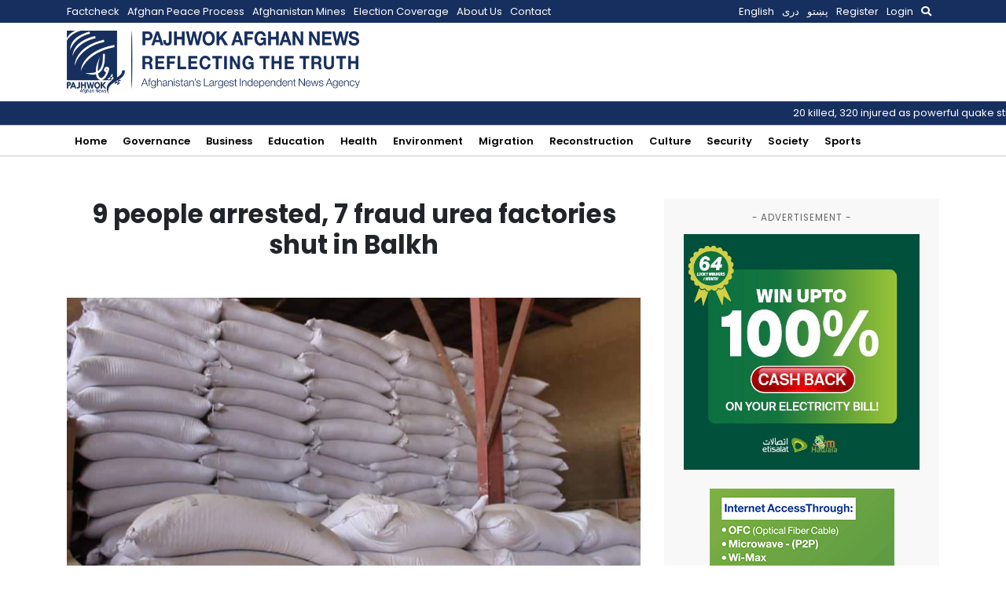

--- FILE ---
content_type: text/html; charset=UTF-8
request_url: https://pajhwok.com/2022/08/25/9-people-arrested-7-fraud-urea-factories-shut-in-balkh/?amp=1&rcp_action=lostpassword
body_size: 14101
content:
<!DOCTYPE html>
<html lang="en-GB" class="no-js no-svg">

<head>
    <meta charset="UTF-8">
    <meta name="viewport" content="width=device-width, initial-scale=1">
    <link rel="profile" href="https://gmpg.org/xfn/11">
    <title>9 people arrested, 7 fraud urea factories shut in Balkh &#8211; Pajhwok Afghan News</title>
<meta name='robots' content='max-image-preview:large' />
	<style>img:is([sizes="auto" i], [sizes^="auto," i]) { contain-intrinsic-size: 3000px 1500px }</style>
	<link rel="alternate" href="https://pajhwok.com/2022/08/25/9-people-arrested-7-fraud-urea-factories-shut-in-balkh/" hreflang="en" />
<link rel="alternate" href="https://pajhwok.com/fa/2022/08/25/seven-factories-producing-counterfeit-baby-food-were-blocked-in-balkh/" hreflang="fa" />
<link rel="alternate" href="https://pajhwok.com/ps/2022/08/25/7-fake-chemical-fertilizer-production-factories-have-been-closed-in-balkh/" hreflang="ps" />
<link rel='dns-prefetch' href='//static.addtoany.com' />
<link rel='dns-prefetch' href='//stats.wp.com' />
<link rel='dns-prefetch' href='//cdnjs.cloudflare.com' />
<link rel='dns-prefetch' href='//stackpath.bootstrapcdn.com' />
<link rel='dns-prefetch' href='//fonts.googleapis.com' />
<link rel="alternate" type="application/rss+xml" title="Pajhwok Afghan News &raquo; 9 people arrested, 7 fraud urea factories shut in Balkh Comments Feed" href="https://pajhwok.com/2022/08/25/9-people-arrested-7-fraud-urea-factories-shut-in-balkh/feed/" />
<script type="text/javascript">
/* <![CDATA[ */
window._wpemojiSettings = {"baseUrl":"https:\/\/s.w.org\/images\/core\/emoji\/16.0.1\/72x72\/","ext":".png","svgUrl":"https:\/\/s.w.org\/images\/core\/emoji\/16.0.1\/svg\/","svgExt":".svg","source":{"concatemoji":"https:\/\/pajhwok.com\/wp-includes\/js\/wp-emoji-release.min.js?ver=6.8.3"}};
/*! This file is auto-generated */
!function(s,n){var o,i,e;function c(e){try{var t={supportTests:e,timestamp:(new Date).valueOf()};sessionStorage.setItem(o,JSON.stringify(t))}catch(e){}}function p(e,t,n){e.clearRect(0,0,e.canvas.width,e.canvas.height),e.fillText(t,0,0);var t=new Uint32Array(e.getImageData(0,0,e.canvas.width,e.canvas.height).data),a=(e.clearRect(0,0,e.canvas.width,e.canvas.height),e.fillText(n,0,0),new Uint32Array(e.getImageData(0,0,e.canvas.width,e.canvas.height).data));return t.every(function(e,t){return e===a[t]})}function u(e,t){e.clearRect(0,0,e.canvas.width,e.canvas.height),e.fillText(t,0,0);for(var n=e.getImageData(16,16,1,1),a=0;a<n.data.length;a++)if(0!==n.data[a])return!1;return!0}function f(e,t,n,a){switch(t){case"flag":return n(e,"\ud83c\udff3\ufe0f\u200d\u26a7\ufe0f","\ud83c\udff3\ufe0f\u200b\u26a7\ufe0f")?!1:!n(e,"\ud83c\udde8\ud83c\uddf6","\ud83c\udde8\u200b\ud83c\uddf6")&&!n(e,"\ud83c\udff4\udb40\udc67\udb40\udc62\udb40\udc65\udb40\udc6e\udb40\udc67\udb40\udc7f","\ud83c\udff4\u200b\udb40\udc67\u200b\udb40\udc62\u200b\udb40\udc65\u200b\udb40\udc6e\u200b\udb40\udc67\u200b\udb40\udc7f");case"emoji":return!a(e,"\ud83e\udedf")}return!1}function g(e,t,n,a){var r="undefined"!=typeof WorkerGlobalScope&&self instanceof WorkerGlobalScope?new OffscreenCanvas(300,150):s.createElement("canvas"),o=r.getContext("2d",{willReadFrequently:!0}),i=(o.textBaseline="top",o.font="600 32px Arial",{});return e.forEach(function(e){i[e]=t(o,e,n,a)}),i}function t(e){var t=s.createElement("script");t.src=e,t.defer=!0,s.head.appendChild(t)}"undefined"!=typeof Promise&&(o="wpEmojiSettingsSupports",i=["flag","emoji"],n.supports={everything:!0,everythingExceptFlag:!0},e=new Promise(function(e){s.addEventListener("DOMContentLoaded",e,{once:!0})}),new Promise(function(t){var n=function(){try{var e=JSON.parse(sessionStorage.getItem(o));if("object"==typeof e&&"number"==typeof e.timestamp&&(new Date).valueOf()<e.timestamp+604800&&"object"==typeof e.supportTests)return e.supportTests}catch(e){}return null}();if(!n){if("undefined"!=typeof Worker&&"undefined"!=typeof OffscreenCanvas&&"undefined"!=typeof URL&&URL.createObjectURL&&"undefined"!=typeof Blob)try{var e="postMessage("+g.toString()+"("+[JSON.stringify(i),f.toString(),p.toString(),u.toString()].join(",")+"));",a=new Blob([e],{type:"text/javascript"}),r=new Worker(URL.createObjectURL(a),{name:"wpTestEmojiSupports"});return void(r.onmessage=function(e){c(n=e.data),r.terminate(),t(n)})}catch(e){}c(n=g(i,f,p,u))}t(n)}).then(function(e){for(var t in e)n.supports[t]=e[t],n.supports.everything=n.supports.everything&&n.supports[t],"flag"!==t&&(n.supports.everythingExceptFlag=n.supports.everythingExceptFlag&&n.supports[t]);n.supports.everythingExceptFlag=n.supports.everythingExceptFlag&&!n.supports.flag,n.DOMReady=!1,n.readyCallback=function(){n.DOMReady=!0}}).then(function(){return e}).then(function(){var e;n.supports.everything||(n.readyCallback(),(e=n.source||{}).concatemoji?t(e.concatemoji):e.wpemoji&&e.twemoji&&(t(e.twemoji),t(e.wpemoji)))}))}((window,document),window._wpemojiSettings);
/* ]]> */
</script>
<link rel='stylesheet' id='jetpack_related-posts-css' href='https://pajhwok.com/wp-content/plugins/jetpack/modules/related-posts/related-posts.css?ver=20240116' type='text/css' media='all' />
<style id='wp-emoji-styles-inline-css' type='text/css'>

	img.wp-smiley, img.emoji {
		display: inline !important;
		border: none !important;
		box-shadow: none !important;
		height: 1em !important;
		width: 1em !important;
		margin: 0 0.07em !important;
		vertical-align: -0.1em !important;
		background: none !important;
		padding: 0 !important;
	}
</style>
<link rel='stylesheet' id='wp-block-library-css' href='https://pajhwok.com/wp-includes/css/dist/block-library/style.min.css?ver=6.8.3' type='text/css' media='all' />
<style id='classic-theme-styles-inline-css' type='text/css'>
/*! This file is auto-generated */
.wp-block-button__link{color:#fff;background-color:#32373c;border-radius:9999px;box-shadow:none;text-decoration:none;padding:calc(.667em + 2px) calc(1.333em + 2px);font-size:1.125em}.wp-block-file__button{background:#32373c;color:#fff;text-decoration:none}
</style>
<link rel='stylesheet' id='mediaelement-css' href='https://pajhwok.com/wp-includes/js/mediaelement/mediaelementplayer-legacy.min.css?ver=4.2.17' type='text/css' media='all' />
<link rel='stylesheet' id='wp-mediaelement-css' href='https://pajhwok.com/wp-includes/js/mediaelement/wp-mediaelement.min.css?ver=6.8.3' type='text/css' media='all' />
<style id='jetpack-sharing-buttons-style-inline-css' type='text/css'>
.jetpack-sharing-buttons__services-list{display:flex;flex-direction:row;flex-wrap:wrap;gap:0;list-style-type:none;margin:5px;padding:0}.jetpack-sharing-buttons__services-list.has-small-icon-size{font-size:12px}.jetpack-sharing-buttons__services-list.has-normal-icon-size{font-size:16px}.jetpack-sharing-buttons__services-list.has-large-icon-size{font-size:24px}.jetpack-sharing-buttons__services-list.has-huge-icon-size{font-size:36px}@media print{.jetpack-sharing-buttons__services-list{display:none!important}}.editor-styles-wrapper .wp-block-jetpack-sharing-buttons{gap:0;padding-inline-start:0}ul.jetpack-sharing-buttons__services-list.has-background{padding:1.25em 2.375em}
</style>
<style id='global-styles-inline-css' type='text/css'>
:root{--wp--preset--aspect-ratio--square: 1;--wp--preset--aspect-ratio--4-3: 4/3;--wp--preset--aspect-ratio--3-4: 3/4;--wp--preset--aspect-ratio--3-2: 3/2;--wp--preset--aspect-ratio--2-3: 2/3;--wp--preset--aspect-ratio--16-9: 16/9;--wp--preset--aspect-ratio--9-16: 9/16;--wp--preset--color--black: #000000;--wp--preset--color--cyan-bluish-gray: #abb8c3;--wp--preset--color--white: #ffffff;--wp--preset--color--pale-pink: #f78da7;--wp--preset--color--vivid-red: #cf2e2e;--wp--preset--color--luminous-vivid-orange: #ff6900;--wp--preset--color--luminous-vivid-amber: #fcb900;--wp--preset--color--light-green-cyan: #7bdcb5;--wp--preset--color--vivid-green-cyan: #00d084;--wp--preset--color--pale-cyan-blue: #8ed1fc;--wp--preset--color--vivid-cyan-blue: #0693e3;--wp--preset--color--vivid-purple: #9b51e0;--wp--preset--gradient--vivid-cyan-blue-to-vivid-purple: linear-gradient(135deg,rgba(6,147,227,1) 0%,rgb(155,81,224) 100%);--wp--preset--gradient--light-green-cyan-to-vivid-green-cyan: linear-gradient(135deg,rgb(122,220,180) 0%,rgb(0,208,130) 100%);--wp--preset--gradient--luminous-vivid-amber-to-luminous-vivid-orange: linear-gradient(135deg,rgba(252,185,0,1) 0%,rgba(255,105,0,1) 100%);--wp--preset--gradient--luminous-vivid-orange-to-vivid-red: linear-gradient(135deg,rgba(255,105,0,1) 0%,rgb(207,46,46) 100%);--wp--preset--gradient--very-light-gray-to-cyan-bluish-gray: linear-gradient(135deg,rgb(238,238,238) 0%,rgb(169,184,195) 100%);--wp--preset--gradient--cool-to-warm-spectrum: linear-gradient(135deg,rgb(74,234,220) 0%,rgb(151,120,209) 20%,rgb(207,42,186) 40%,rgb(238,44,130) 60%,rgb(251,105,98) 80%,rgb(254,248,76) 100%);--wp--preset--gradient--blush-light-purple: linear-gradient(135deg,rgb(255,206,236) 0%,rgb(152,150,240) 100%);--wp--preset--gradient--blush-bordeaux: linear-gradient(135deg,rgb(254,205,165) 0%,rgb(254,45,45) 50%,rgb(107,0,62) 100%);--wp--preset--gradient--luminous-dusk: linear-gradient(135deg,rgb(255,203,112) 0%,rgb(199,81,192) 50%,rgb(65,88,208) 100%);--wp--preset--gradient--pale-ocean: linear-gradient(135deg,rgb(255,245,203) 0%,rgb(182,227,212) 50%,rgb(51,167,181) 100%);--wp--preset--gradient--electric-grass: linear-gradient(135deg,rgb(202,248,128) 0%,rgb(113,206,126) 100%);--wp--preset--gradient--midnight: linear-gradient(135deg,rgb(2,3,129) 0%,rgb(40,116,252) 100%);--wp--preset--font-size--small: 13px;--wp--preset--font-size--medium: 20px;--wp--preset--font-size--large: 36px;--wp--preset--font-size--x-large: 42px;--wp--preset--spacing--20: 0.44rem;--wp--preset--spacing--30: 0.67rem;--wp--preset--spacing--40: 1rem;--wp--preset--spacing--50: 1.5rem;--wp--preset--spacing--60: 2.25rem;--wp--preset--spacing--70: 3.38rem;--wp--preset--spacing--80: 5.06rem;--wp--preset--shadow--natural: 6px 6px 9px rgba(0, 0, 0, 0.2);--wp--preset--shadow--deep: 12px 12px 50px rgba(0, 0, 0, 0.4);--wp--preset--shadow--sharp: 6px 6px 0px rgba(0, 0, 0, 0.2);--wp--preset--shadow--outlined: 6px 6px 0px -3px rgba(255, 255, 255, 1), 6px 6px rgba(0, 0, 0, 1);--wp--preset--shadow--crisp: 6px 6px 0px rgba(0, 0, 0, 1);}:where(.is-layout-flex){gap: 0.5em;}:where(.is-layout-grid){gap: 0.5em;}body .is-layout-flex{display: flex;}.is-layout-flex{flex-wrap: wrap;align-items: center;}.is-layout-flex > :is(*, div){margin: 0;}body .is-layout-grid{display: grid;}.is-layout-grid > :is(*, div){margin: 0;}:where(.wp-block-columns.is-layout-flex){gap: 2em;}:where(.wp-block-columns.is-layout-grid){gap: 2em;}:where(.wp-block-post-template.is-layout-flex){gap: 1.25em;}:where(.wp-block-post-template.is-layout-grid){gap: 1.25em;}.has-black-color{color: var(--wp--preset--color--black) !important;}.has-cyan-bluish-gray-color{color: var(--wp--preset--color--cyan-bluish-gray) !important;}.has-white-color{color: var(--wp--preset--color--white) !important;}.has-pale-pink-color{color: var(--wp--preset--color--pale-pink) !important;}.has-vivid-red-color{color: var(--wp--preset--color--vivid-red) !important;}.has-luminous-vivid-orange-color{color: var(--wp--preset--color--luminous-vivid-orange) !important;}.has-luminous-vivid-amber-color{color: var(--wp--preset--color--luminous-vivid-amber) !important;}.has-light-green-cyan-color{color: var(--wp--preset--color--light-green-cyan) !important;}.has-vivid-green-cyan-color{color: var(--wp--preset--color--vivid-green-cyan) !important;}.has-pale-cyan-blue-color{color: var(--wp--preset--color--pale-cyan-blue) !important;}.has-vivid-cyan-blue-color{color: var(--wp--preset--color--vivid-cyan-blue) !important;}.has-vivid-purple-color{color: var(--wp--preset--color--vivid-purple) !important;}.has-black-background-color{background-color: var(--wp--preset--color--black) !important;}.has-cyan-bluish-gray-background-color{background-color: var(--wp--preset--color--cyan-bluish-gray) !important;}.has-white-background-color{background-color: var(--wp--preset--color--white) !important;}.has-pale-pink-background-color{background-color: var(--wp--preset--color--pale-pink) !important;}.has-vivid-red-background-color{background-color: var(--wp--preset--color--vivid-red) !important;}.has-luminous-vivid-orange-background-color{background-color: var(--wp--preset--color--luminous-vivid-orange) !important;}.has-luminous-vivid-amber-background-color{background-color: var(--wp--preset--color--luminous-vivid-amber) !important;}.has-light-green-cyan-background-color{background-color: var(--wp--preset--color--light-green-cyan) !important;}.has-vivid-green-cyan-background-color{background-color: var(--wp--preset--color--vivid-green-cyan) !important;}.has-pale-cyan-blue-background-color{background-color: var(--wp--preset--color--pale-cyan-blue) !important;}.has-vivid-cyan-blue-background-color{background-color: var(--wp--preset--color--vivid-cyan-blue) !important;}.has-vivid-purple-background-color{background-color: var(--wp--preset--color--vivid-purple) !important;}.has-black-border-color{border-color: var(--wp--preset--color--black) !important;}.has-cyan-bluish-gray-border-color{border-color: var(--wp--preset--color--cyan-bluish-gray) !important;}.has-white-border-color{border-color: var(--wp--preset--color--white) !important;}.has-pale-pink-border-color{border-color: var(--wp--preset--color--pale-pink) !important;}.has-vivid-red-border-color{border-color: var(--wp--preset--color--vivid-red) !important;}.has-luminous-vivid-orange-border-color{border-color: var(--wp--preset--color--luminous-vivid-orange) !important;}.has-luminous-vivid-amber-border-color{border-color: var(--wp--preset--color--luminous-vivid-amber) !important;}.has-light-green-cyan-border-color{border-color: var(--wp--preset--color--light-green-cyan) !important;}.has-vivid-green-cyan-border-color{border-color: var(--wp--preset--color--vivid-green-cyan) !important;}.has-pale-cyan-blue-border-color{border-color: var(--wp--preset--color--pale-cyan-blue) !important;}.has-vivid-cyan-blue-border-color{border-color: var(--wp--preset--color--vivid-cyan-blue) !important;}.has-vivid-purple-border-color{border-color: var(--wp--preset--color--vivid-purple) !important;}.has-vivid-cyan-blue-to-vivid-purple-gradient-background{background: var(--wp--preset--gradient--vivid-cyan-blue-to-vivid-purple) !important;}.has-light-green-cyan-to-vivid-green-cyan-gradient-background{background: var(--wp--preset--gradient--light-green-cyan-to-vivid-green-cyan) !important;}.has-luminous-vivid-amber-to-luminous-vivid-orange-gradient-background{background: var(--wp--preset--gradient--luminous-vivid-amber-to-luminous-vivid-orange) !important;}.has-luminous-vivid-orange-to-vivid-red-gradient-background{background: var(--wp--preset--gradient--luminous-vivid-orange-to-vivid-red) !important;}.has-very-light-gray-to-cyan-bluish-gray-gradient-background{background: var(--wp--preset--gradient--very-light-gray-to-cyan-bluish-gray) !important;}.has-cool-to-warm-spectrum-gradient-background{background: var(--wp--preset--gradient--cool-to-warm-spectrum) !important;}.has-blush-light-purple-gradient-background{background: var(--wp--preset--gradient--blush-light-purple) !important;}.has-blush-bordeaux-gradient-background{background: var(--wp--preset--gradient--blush-bordeaux) !important;}.has-luminous-dusk-gradient-background{background: var(--wp--preset--gradient--luminous-dusk) !important;}.has-pale-ocean-gradient-background{background: var(--wp--preset--gradient--pale-ocean) !important;}.has-electric-grass-gradient-background{background: var(--wp--preset--gradient--electric-grass) !important;}.has-midnight-gradient-background{background: var(--wp--preset--gradient--midnight) !important;}.has-small-font-size{font-size: var(--wp--preset--font-size--small) !important;}.has-medium-font-size{font-size: var(--wp--preset--font-size--medium) !important;}.has-large-font-size{font-size: var(--wp--preset--font-size--large) !important;}.has-x-large-font-size{font-size: var(--wp--preset--font-size--x-large) !important;}
:where(.wp-block-post-template.is-layout-flex){gap: 1.25em;}:where(.wp-block-post-template.is-layout-grid){gap: 1.25em;}
:where(.wp-block-columns.is-layout-flex){gap: 2em;}:where(.wp-block-columns.is-layout-grid){gap: 2em;}
:root :where(.wp-block-pullquote){font-size: 1.5em;line-height: 1.6;}
</style>
<link rel='stylesheet' id='my-news-ticker-style-css' href='https://pajhwok.com/wp-content/plugins/pajhwok-news-ticker/style.css?ver=6.8.3' type='text/css' media='all' />
<link rel='stylesheet' id='fontawesome-css' href='https://cdnjs.cloudflare.com/ajax/libs/font-awesome/5.13.0/css/all.min.css?ver=6.8.3' type='text/css' media='all' />
<link rel='stylesheet' id='bootstrap-css' href='https://stackpath.bootstrapcdn.com/bootstrap/4.4.1/css/bootstrap.min.css' type='text/css' media='all' />
<style id="google-fonts-css" media="all">/* cyrillic-ext */
@font-face {
  font-family: 'Merriweather';
  font-style: normal;
  font-weight: 300;
  font-stretch: 100%;
  font-display: swap;
  src: url(/fonts.gstatic.com/s/merriweather/v33/u-4e0qyriQwlOrhSvowK_l5UcA6zuSYEqOzpPe3HOZJ5eX1WtLaQwmYiSeqnJ-mXq1Gi3iE.woff2) format('woff2');
  unicode-range: U+0460-052F, U+1C80-1C8A, U+20B4, U+2DE0-2DFF, U+A640-A69F, U+FE2E-FE2F;
}
/* cyrillic */
@font-face {
  font-family: 'Merriweather';
  font-style: normal;
  font-weight: 300;
  font-stretch: 100%;
  font-display: swap;
  src: url(/fonts.gstatic.com/s/merriweather/v33/u-4e0qyriQwlOrhSvowK_l5UcA6zuSYEqOzpPe3HOZJ5eX1WtLaQwmYiSequJ-mXq1Gi3iE.woff2) format('woff2');
  unicode-range: U+0301, U+0400-045F, U+0490-0491, U+04B0-04B1, U+2116;
}
/* vietnamese */
@font-face {
  font-family: 'Merriweather';
  font-style: normal;
  font-weight: 300;
  font-stretch: 100%;
  font-display: swap;
  src: url(/fonts.gstatic.com/s/merriweather/v33/u-4e0qyriQwlOrhSvowK_l5UcA6zuSYEqOzpPe3HOZJ5eX1WtLaQwmYiSeqlJ-mXq1Gi3iE.woff2) format('woff2');
  unicode-range: U+0102-0103, U+0110-0111, U+0128-0129, U+0168-0169, U+01A0-01A1, U+01AF-01B0, U+0300-0301, U+0303-0304, U+0308-0309, U+0323, U+0329, U+1EA0-1EF9, U+20AB;
}
/* latin-ext */
@font-face {
  font-family: 'Merriweather';
  font-style: normal;
  font-weight: 300;
  font-stretch: 100%;
  font-display: swap;
  src: url(/fonts.gstatic.com/s/merriweather/v33/u-4e0qyriQwlOrhSvowK_l5UcA6zuSYEqOzpPe3HOZJ5eX1WtLaQwmYiSeqkJ-mXq1Gi3iE.woff2) format('woff2');
  unicode-range: U+0100-02BA, U+02BD-02C5, U+02C7-02CC, U+02CE-02D7, U+02DD-02FF, U+0304, U+0308, U+0329, U+1D00-1DBF, U+1E00-1E9F, U+1EF2-1EFF, U+2020, U+20A0-20AB, U+20AD-20C0, U+2113, U+2C60-2C7F, U+A720-A7FF;
}
/* latin */
@font-face {
  font-family: 'Merriweather';
  font-style: normal;
  font-weight: 300;
  font-stretch: 100%;
  font-display: swap;
  src: url(/fonts.gstatic.com/s/merriweather/v33/u-4e0qyriQwlOrhSvowK_l5UcA6zuSYEqOzpPe3HOZJ5eX1WtLaQwmYiSeqqJ-mXq1Gi.woff2) format('woff2');
  unicode-range: U+0000-00FF, U+0131, U+0152-0153, U+02BB-02BC, U+02C6, U+02DA, U+02DC, U+0304, U+0308, U+0329, U+2000-206F, U+20AC, U+2122, U+2191, U+2193, U+2212, U+2215, U+FEFF, U+FFFD;
}
/* cyrillic-ext */
@font-face {
  font-family: 'Merriweather';
  font-style: normal;
  font-weight: 700;
  font-stretch: 100%;
  font-display: swap;
  src: url(/fonts.gstatic.com/s/merriweather/v33/u-4e0qyriQwlOrhSvowK_l5UcA6zuSYEqOzpPe3HOZJ5eX1WtLaQwmYiSeqnJ-mXq1Gi3iE.woff2) format('woff2');
  unicode-range: U+0460-052F, U+1C80-1C8A, U+20B4, U+2DE0-2DFF, U+A640-A69F, U+FE2E-FE2F;
}
/* cyrillic */
@font-face {
  font-family: 'Merriweather';
  font-style: normal;
  font-weight: 700;
  font-stretch: 100%;
  font-display: swap;
  src: url(/fonts.gstatic.com/s/merriweather/v33/u-4e0qyriQwlOrhSvowK_l5UcA6zuSYEqOzpPe3HOZJ5eX1WtLaQwmYiSequJ-mXq1Gi3iE.woff2) format('woff2');
  unicode-range: U+0301, U+0400-045F, U+0490-0491, U+04B0-04B1, U+2116;
}
/* vietnamese */
@font-face {
  font-family: 'Merriweather';
  font-style: normal;
  font-weight: 700;
  font-stretch: 100%;
  font-display: swap;
  src: url(/fonts.gstatic.com/s/merriweather/v33/u-4e0qyriQwlOrhSvowK_l5UcA6zuSYEqOzpPe3HOZJ5eX1WtLaQwmYiSeqlJ-mXq1Gi3iE.woff2) format('woff2');
  unicode-range: U+0102-0103, U+0110-0111, U+0128-0129, U+0168-0169, U+01A0-01A1, U+01AF-01B0, U+0300-0301, U+0303-0304, U+0308-0309, U+0323, U+0329, U+1EA0-1EF9, U+20AB;
}
/* latin-ext */
@font-face {
  font-family: 'Merriweather';
  font-style: normal;
  font-weight: 700;
  font-stretch: 100%;
  font-display: swap;
  src: url(/fonts.gstatic.com/s/merriweather/v33/u-4e0qyriQwlOrhSvowK_l5UcA6zuSYEqOzpPe3HOZJ5eX1WtLaQwmYiSeqkJ-mXq1Gi3iE.woff2) format('woff2');
  unicode-range: U+0100-02BA, U+02BD-02C5, U+02C7-02CC, U+02CE-02D7, U+02DD-02FF, U+0304, U+0308, U+0329, U+1D00-1DBF, U+1E00-1E9F, U+1EF2-1EFF, U+2020, U+20A0-20AB, U+20AD-20C0, U+2113, U+2C60-2C7F, U+A720-A7FF;
}
/* latin */
@font-face {
  font-family: 'Merriweather';
  font-style: normal;
  font-weight: 700;
  font-stretch: 100%;
  font-display: swap;
  src: url(/fonts.gstatic.com/s/merriweather/v33/u-4e0qyriQwlOrhSvowK_l5UcA6zuSYEqOzpPe3HOZJ5eX1WtLaQwmYiSeqqJ-mXq1Gi.woff2) format('woff2');
  unicode-range: U+0000-00FF, U+0131, U+0152-0153, U+02BB-02BC, U+02C6, U+02DA, U+02DC, U+0304, U+0308, U+0329, U+2000-206F, U+20AC, U+2122, U+2191, U+2193, U+2212, U+2215, U+FEFF, U+FFFD;
}
/* devanagari */
@font-face {
  font-family: 'Poppins';
  font-style: normal;
  font-weight: 400;
  font-display: swap;
  src: url(/fonts.gstatic.com/s/poppins/v24/pxiEyp8kv8JHgFVrJJbecnFHGPezSQ.woff2) format('woff2');
  unicode-range: U+0900-097F, U+1CD0-1CF9, U+200C-200D, U+20A8, U+20B9, U+20F0, U+25CC, U+A830-A839, U+A8E0-A8FF, U+11B00-11B09;
}
/* latin-ext */
@font-face {
  font-family: 'Poppins';
  font-style: normal;
  font-weight: 400;
  font-display: swap;
  src: url(/fonts.gstatic.com/s/poppins/v24/pxiEyp8kv8JHgFVrJJnecnFHGPezSQ.woff2) format('woff2');
  unicode-range: U+0100-02BA, U+02BD-02C5, U+02C7-02CC, U+02CE-02D7, U+02DD-02FF, U+0304, U+0308, U+0329, U+1D00-1DBF, U+1E00-1E9F, U+1EF2-1EFF, U+2020, U+20A0-20AB, U+20AD-20C0, U+2113, U+2C60-2C7F, U+A720-A7FF;
}
/* latin */
@font-face {
  font-family: 'Poppins';
  font-style: normal;
  font-weight: 400;
  font-display: swap;
  src: url(/fonts.gstatic.com/s/poppins/v24/pxiEyp8kv8JHgFVrJJfecnFHGPc.woff2) format('woff2');
  unicode-range: U+0000-00FF, U+0131, U+0152-0153, U+02BB-02BC, U+02C6, U+02DA, U+02DC, U+0304, U+0308, U+0329, U+2000-206F, U+20AC, U+2122, U+2191, U+2193, U+2212, U+2215, U+FEFF, U+FFFD;
}
/* devanagari */
@font-face {
  font-family: 'Poppins';
  font-style: normal;
  font-weight: 600;
  font-display: swap;
  src: url(/fonts.gstatic.com/s/poppins/v24/pxiByp8kv8JHgFVrLEj6Z11lFd2JQEl8qw.woff2) format('woff2');
  unicode-range: U+0900-097F, U+1CD0-1CF9, U+200C-200D, U+20A8, U+20B9, U+20F0, U+25CC, U+A830-A839, U+A8E0-A8FF, U+11B00-11B09;
}
/* latin-ext */
@font-face {
  font-family: 'Poppins';
  font-style: normal;
  font-weight: 600;
  font-display: swap;
  src: url(/fonts.gstatic.com/s/poppins/v24/pxiByp8kv8JHgFVrLEj6Z1JlFd2JQEl8qw.woff2) format('woff2');
  unicode-range: U+0100-02BA, U+02BD-02C5, U+02C7-02CC, U+02CE-02D7, U+02DD-02FF, U+0304, U+0308, U+0329, U+1D00-1DBF, U+1E00-1E9F, U+1EF2-1EFF, U+2020, U+20A0-20AB, U+20AD-20C0, U+2113, U+2C60-2C7F, U+A720-A7FF;
}
/* latin */
@font-face {
  font-family: 'Poppins';
  font-style: normal;
  font-weight: 600;
  font-display: swap;
  src: url(/fonts.gstatic.com/s/poppins/v24/pxiByp8kv8JHgFVrLEj6Z1xlFd2JQEk.woff2) format('woff2');
  unicode-range: U+0000-00FF, U+0131, U+0152-0153, U+02BB-02BC, U+02C6, U+02DA, U+02DC, U+0304, U+0308, U+0329, U+2000-206F, U+20AC, U+2122, U+2191, U+2193, U+2212, U+2215, U+FEFF, U+FFFD;
}
/* devanagari */
@font-face {
  font-family: 'Poppins';
  font-style: normal;
  font-weight: 700;
  font-display: swap;
  src: url(/fonts.gstatic.com/s/poppins/v24/pxiByp8kv8JHgFVrLCz7Z11lFd2JQEl8qw.woff2) format('woff2');
  unicode-range: U+0900-097F, U+1CD0-1CF9, U+200C-200D, U+20A8, U+20B9, U+20F0, U+25CC, U+A830-A839, U+A8E0-A8FF, U+11B00-11B09;
}
/* latin-ext */
@font-face {
  font-family: 'Poppins';
  font-style: normal;
  font-weight: 700;
  font-display: swap;
  src: url(/fonts.gstatic.com/s/poppins/v24/pxiByp8kv8JHgFVrLCz7Z1JlFd2JQEl8qw.woff2) format('woff2');
  unicode-range: U+0100-02BA, U+02BD-02C5, U+02C7-02CC, U+02CE-02D7, U+02DD-02FF, U+0304, U+0308, U+0329, U+1D00-1DBF, U+1E00-1E9F, U+1EF2-1EFF, U+2020, U+20A0-20AB, U+20AD-20C0, U+2113, U+2C60-2C7F, U+A720-A7FF;
}
/* latin */
@font-face {
  font-family: 'Poppins';
  font-style: normal;
  font-weight: 700;
  font-display: swap;
  src: url(/fonts.gstatic.com/s/poppins/v24/pxiByp8kv8JHgFVrLCz7Z1xlFd2JQEk.woff2) format('woff2');
  unicode-range: U+0000-00FF, U+0131, U+0152-0153, U+02BB-02BC, U+02C6, U+02DA, U+02DC, U+0304, U+0308, U+0329, U+2000-206F, U+20AC, U+2122, U+2191, U+2193, U+2212, U+2215, U+FEFF, U+FFFD;
}
</style>
<link rel='stylesheet' id='addtoany-css' href='https://pajhwok.com/wp-content/plugins/add-to-any/addtoany.min.css?ver=1.16' type='text/css' media='all' />
<script type="text/javascript" id="jetpack_related-posts-js-extra">
/* <![CDATA[ */
var related_posts_js_options = {"post_heading":"h4"};
/* ]]> */
</script>
<script type="text/javascript" src="https://pajhwok.com/wp-content/plugins/jetpack/_inc/build/related-posts/related-posts.min.js?ver=20240116" id="jetpack_related-posts-js"></script>
<script type="text/javascript" id="addtoany-core-js-before">
/* <![CDATA[ */
window.a2a_config=window.a2a_config||{};a2a_config.callbacks=[];a2a_config.overlays=[];a2a_config.templates={};a2a_localize = {
	Share: "Share",
	Save: "Save",
	Subscribe: "Subscribe",
	Email: "Email",
	Bookmark: "Bookmark",
	ShowAll: "Show All",
	ShowLess: "Show less",
	FindServices: "Find service(s)",
	FindAnyServiceToAddTo: "Instantly find any service to add to",
	PoweredBy: "Powered by",
	ShareViaEmail: "Share via email",
	SubscribeViaEmail: "Subscribe via email",
	BookmarkInYourBrowser: "Bookmark in your browser",
	BookmarkInstructions: "Press Ctrl+D or \u2318+D to bookmark this page",
	AddToYourFavorites: "Add to your favourites",
	SendFromWebOrProgram: "Send from any email address or email program",
	EmailProgram: "Email program",
	More: "More&#8230;",
	ThanksForSharing: "Thanks for sharing!",
	ThanksForFollowing: "Thanks for following!"
};

a2a_config.callbacks.push({ready:function(){document.querySelectorAll(".a2a_s_undefined").forEach(function(emptyIcon){emptyIcon.parentElement.style.display="none";})}});
/* ]]> */
</script>
<script type="text/javascript" defer src="https://static.addtoany.com/menu/page.js" id="addtoany-core-js"></script>
<script type="text/javascript" src="https://pajhwok.com/wp-includes/js/jquery/jquery.min.js?ver=3.7.1" id="jquery-core-js"></script>
<script type="text/javascript" src="https://pajhwok.com/wp-includes/js/jquery/jquery-migrate.min.js?ver=3.4.1" id="jquery-migrate-js"></script>
<script type="text/javascript" defer src="https://pajhwok.com/wp-content/plugins/add-to-any/addtoany.min.js?ver=1.1" id="addtoany-jquery-js"></script>
<script type="text/javascript" defer="defer" src="https://pajhwok.com/wp-content/themes/pajhwok/js/app.js?ver=6.8.3" id="site-script-js"></script>
<link rel="https://api.w.org/" href="https://pajhwok.com/wp-json/" /><link rel="alternate" title="JSON" type="application/json" href="https://pajhwok.com/wp-json/wp/v2/posts/481684" /><link rel="EditURI" type="application/rsd+xml" title="RSD" href="https://pajhwok.com/xmlrpc.php?rsd" />
<meta name="generator" content="WordPress 6.8.3" />
<link rel="canonical" href="https://pajhwok.com/2022/08/25/9-people-arrested-7-fraud-urea-factories-shut-in-balkh/" />
<link rel='shortlink' href='https://pajhwok.com/?p=481684' />
<link rel="alternate" title="oEmbed (JSON)" type="application/json+oembed" href="https://pajhwok.com/wp-json/oembed/1.0/embed?url=https%3A%2F%2Fpajhwok.com%2F2022%2F08%2F25%2F9-people-arrested-7-fraud-urea-factories-shut-in-balkh%2F" />
<link rel="alternate" title="oEmbed (XML)" type="text/xml+oembed" href="https://pajhwok.com/wp-json/oembed/1.0/embed?url=https%3A%2F%2Fpajhwok.com%2F2022%2F08%2F25%2F9-people-arrested-7-fraud-urea-factories-shut-in-balkh%2F&#038;format=xml" />

		<!-- GA Google Analytics @ https://m0n.co/ga -->
		<script async src="https://www.googletagmanager.com/gtag/js?id=G-0WBX4LZMT5"></script>
		<script>
			window.dataLayer = window.dataLayer || [];
			function gtag(){dataLayer.push(arguments);}
			gtag('js', new Date());
			gtag('config', 'G-0WBX4LZMT5');
		</script>

	    <style>
        .news-ticker {
            background: #172f5e;
            color: white;
            overflow: hidden;
            position: relative;
            padding-top: 5px;
            padding-bottom: 25px;
        }

        .news-ticker ul {
            display: flex;
            margin-bottom: 10px;
            padding: 0;
            list-style: none;
            white-space: nowrap;
            position: absolute;
            left: 0;
        }

        .news-ticker li {
            margin-right: 20px;
        }

        .news-ticker li.separator {
            margin-right: 10;
            margin-left: 10px;
        }

        .news-ticker a {
            color: white;
            text-decoration: none;
        }
        .news-ticker a:hover {
            color: white;
            text-decoration: underline;
        }

        /* Add CSS for RTL direction */
        .rtl .news-ticker ul {
            direction: rtl;
        }

        .rtl .news-ticker li.separator {
            margin-right: 10px;
            margin-left: 0;
        }

        @media (max-width: 768px) {
            .news-ticker {
                display: none;
            }
        }
    </style>
    	<style>img#wpstats{display:none}</style>
		            <link rel="alternate" type="application/rss+xml" title="RSS" href="https://pajhwok.com/feed/">
        <link rel="alternate" type="application/atom+xml" title="Atom 0.3" href="https://pajhwok.com/feed/atom/">
        <link rel="alternate" type="application/atom+xml" title="Atom 0.3" href="Pajhwok Afghan News">
        <link rel="shortcut icon" href="/wp-content/themes/pajhwok/favicon.png" type="image/x-icon">
    <link rel="stylesheet" type="text/css" href="/wp-content/themes/pajhwok/css/style.css?v=73689792">
    <meta name="twitter:card" content="summary_large_image">
    <meta name="twitter:site" content="@pajhwok" />

             <meta property="og:title" content="9 people arrested, 7 fraud urea factories shut in Balkh">
        <meta property="og:image" content="https://pajhwok.com/wp-content/uploads/2022/08/مواد-کیمیاوی-جعلی-بلخ.jpg">



                <meta name='description' content='MAZAR-I-SHARIF (Pajhwok): Security personnel have shut down 7 fraud urea production factories in northern Balkh province and arrested nine people in this connection, an official'>
                            <meta name="keywords" content="Balkh Factories">
                <script async src="https://pagead2.googlesyndication.com/pagead/js/adsbygoogle.js?client=ca-pub-3106657259595681"
        crossorigin="anonymous"></script>

        <style>
            img {
              object-fit: cover;
            }
            a:hover{
                text-decoration: underline;
            }
            #social {
                background-color: #e2e0e0;
            }
            
            .latest-story h4 {
              padding: 5px;
            }
            .latest-story .post-time {
                padding: 5px;
            }
            .active {
                background-color: #e2e0e0;
            }

            .menu-item-type-taxonomy a {
                text-decoration: none !important;
            }
        </style>
</head>

<body class="wp-singular post-template-default single single-post postid-481684 single-format-standard wp-theme-pajhwok">
        <div class="overlay" id="desktop-search-overlay">
        <div class="search-form-wrap">
            <form action="/" method="get" class="search-form d-flex justify-content-between">
                <label for="search-mobile">
                    Search                </label>
                <input type="text" name="s" placeholder="Search keyword..."
                    id="search-desktop" class="search" value="" />
                <button type="submit" alt="Search" class="mobile-search-btn">
                    <i class="fa fa-search"></i>
                </button>
            </form>
            <div class="text-center mt-2">
                                <a href="https://pajhwok.com/advanced-search"><strong>
                        Advanced Search                    </strong></a>
            </div>
        </div>
    </div><!--/#desktop-search-overlay-->

    <div class="mobile-overlay d-none">
        <div class="container">
            <form action="/" method="get"
                class="search-form mt-4 mb-4 d-flex align-items-center justify-content-between">
                <div class="input-group">
                    <input type="text" name="s" id="search-mobile" class="form-control"
                        placeholder="Search keyword..."
                        value="" aria-label="Search keyword"
                        aria-describedby="search-submit">
                    <div class="input-group-append">
                        <button class="btn btn-outline-secondary" type="submit" id="search-submit"><i
                                class="fa fa-search"></i></button>
                    </div>
                </div>
            </form>

            <h4>
                Language            </h4>
            <ul class="languages">
                	<li class="lang-item lang-item-2 lang-item-en current-lang lang-item-first"><a lang="en-GB" hreflang="en-GB" href="https://pajhwok.com/2022/08/25/9-people-arrested-7-fraud-urea-factories-shut-in-balkh/" aria-current="true">English</a></li>
	<li class="lang-item lang-item-5 lang-item-fa"><a lang="fa-IR" hreflang="fa-IR" href="https://pajhwok.com/fa/2022/08/25/seven-factories-producing-counterfeit-baby-food-were-blocked-in-balkh/">دری</a></li>
	<li class="lang-item lang-item-9 lang-item-ps"><a lang="ps" hreflang="ps" href="https://pajhwok.com/ps/2022/08/25/7-fake-chemical-fertilizer-production-factories-have-been-closed-in-balkh/">پښتو</a></li>
            </ul>

            <ul id="menu-primary-menu-english" class="menu">
    <li id="menu-item-341152" class="menu-item menu-item-type-custom menu-item-object-custom menu-item-home menu-item-341152"><a href="https://pajhwok.com" aria-current="page">Home</a></li>
    <li id="menu-item-368976" class="menu-item menu-item-type-taxonomy menu-item-object-category menu-item-368976"><a href="https://pajhwok.com/category/governance-politics/">Governance</a></li>
    <li id="menu-item-368973" class="menu-item menu-item-type-taxonomy menu-item-object-category menu-item-368973"><a href="https://pajhwok.com/category/business-economics/">Business</a></li>
    <li id="menu-item-368974" class="menu-item menu-item-type-taxonomy menu-item-object-category menu-item-368974"><a href="https://pajhwok.com/category/education/">Education</a></li>
    <li id="menu-item-368977" class="menu-item menu-item-type-taxonomy menu-item-object-category menu-item-368977"><a href="https://pajhwok.com/category/health/">Health</a></li>
    <li id="menu-item-368975" class="menu-item menu-item-type-taxonomy menu-item-object-category menu-item-368975"><a href="https://pajhwok.com/category/environment/">Environment</a></li>
    <li id="menu-item-368980" class="menu-item menu-item-type-taxonomy menu-item-object-category menu-item-368980"><a href="https://pajhwok.com/category/migration/">Migration</a></li>
    <li id="menu-item-368981" class="menu-item menu-item-type-taxonomy menu-item-object-category menu-item-368981"><a href="https://pajhwok.com/category/reconstruction/">Reconstruction</a></li>
    <li id="menu-item-368982" class="menu-item menu-item-type-taxonomy menu-item-object-category menu-item-368982"><a href="https://pajhwok.com/category/religion-culture/">Culture</a></li>
    <li id="menu-item-368983" class="menu-item menu-item-type-taxonomy menu-item-object-category menu-item-368983"><a href="https://pajhwok.com/category/security-crime/">Security</a></li>
    <li id="menu-item-368984" class="menu-item menu-item-type-taxonomy menu-item-object-category menu-item-368984"><a href="https://pajhwok.com/category/society/">Society</a></li>
    <li id="menu-item-368985" class="menu-item menu-item-type-taxonomy menu-item-object-category menu-item-368985"><a href="https://pajhwok.com/category/sports/">Sports</a></li>
</ul>

            <ul class="social-links d-flex justify-content-around">
                <li><a href="https://www.facebook.com/pajhwoknews" target="_blank" class="facebook"><i
                            class="fab fa-facebook-square fa-2x"></i></a></li>
                <li><a href="https://twitter.com/pajhwok" target="_blank" class="twitter"><i
                            class="fab fa-twitter fa-2x"></i></a></li>
                <li><a href="https://www.instagram.com/pajhwok" target="_blank" class="instagram"><i
                            class="fab fa-instagram fa-2x"></i></a></li>
                <li><a href="https://www.youtube.com/c/pajhwokafghannews" target="_blank" class="youtube"><i
                            class="fab fa-youtube fa-2x"></i></a></li>
            </ul>
        </div>
    </div>

            <div class="user-overlay d-none">
            <div class="content-wrap">
                <button class="menu-btn user-overlay-close">
                    <svg height="24" viewBox="0 0 24 24" width="24" xmlns="http://www.w3.org/2000/svg">
                        <path
                            d="M19 6.41L17.59 5 12 10.59 6.41 5 5 6.41 10.59 12 5 17.59 6.41 19 12 13.41 17.59 19 19 17.59 13.41 12z"
                            fill="#172F5E"></path>
                        <path d="M0 0h24v24H0z" fill="none"></path>
                    </svg>
                </button>
                <div class="sign-in">
                    <h4 class="mt-3 mb-4">
                        Login                    </h4>
                    [login_form redirect="https://pajhwok.com/"]                </div>
                <div class="register">
                    <p class="mb-1">
                        <strong>
                            Don't you have an account with Pajhwok Afghan News?                        </strong>
                    </p>
                    <p>
                        <a href="https://pajhwok.com/register">
                            Click here to subscribe.
                        </a>
                    </p>
                    <div class="app-store-badges">
                        <a href="#">
                            <img src="https://pajhwok.com/wp-content/themes/pajhwok/images/google-play-badge.png?v"
                                alt="google play badge">
                        </a>

                        <a href="#">
                            <img src="https://pajhwok.com/wp-content/themes/pajhwok/images/appstore-badge.png?v"
                                alt="appstore badge">
                        </a>
                    </div>
                </div>
            </div>
        </div>
    
    <div class="header-wraps">

        <div class="d-block d-md-none mobile-wrap header">
            <div class="container d-flex justify-content-between align-items-center">

                <button class="menu-btn nav-menu-close-btn">
                    <svg height="24" viewBox="0 0 24 24" width="24" xmlns="http://www.w3.org/2000/svg">
                        <path
                            d="M19 6.41L17.59 5 12 10.59 6.41 5 5 6.41 10.59 12 5 17.59 6.41 19 12 13.41 17.59 19 19 17.59 13.41 12z"
                            fill="#172F5E"></path>
                        <path d="M0 0h24v24H0z" fill="none"></path>
                    </svg>
                </button>

                <button class="menu-btn nav-menu-btn">
                    <svg height="24" viewBox="0 0 24 24" width="24" xmlns="http://www.w3.org/2000/svg">
                        <path d="M0 0h24v24H0z" fill="none"></path>
                        <path d="M3 18h18v-2H3v2zm0-5h18v-2H3v2zm0-7v2h18V6H3z" fill="#172F5E"></path>
                    </svg>
                </button>

                <a href="/" class="site-logo logo-mini">
                    <img src="https://pajhwok.com/wp-content/themes/pajhwok/images/logo-text.png?v=1" alt="pajhwok logo">
                </a>

                                    <button class="menu-btn user-btn">
                        <svg height="24" viewBox="0 0 24 24" width="24" xmlns="http://www.w3.org/2000/svg">
                            <path
                                d="M12 2C6.48 2 2 6.48 2 12s4.48 10 10 10 10-4.48 10-10S17.52 2 12 2zm0 3c1.66 0 3 1.34 3 3s-1.34 3-3 3-3-1.34-3-3 1.34-3 3-3zm0 14.2c-2.5 0-4.71-1.28-6-3.22.03-1.99 4-3.08 6-3.08 1.99 0 5.97 1.09 6 3.08-1.29 1.94-3.5 3.22-6 3.22z"
                                fill="#172F5E"></path>
                            <path d="M0 0h24v24H0z" fill="none"></path>
                        </svg>
                    </button>
                            </div>

        </div><!--/.mobile-wrap-->

        <div class="d-none d-md-block desktop-wrap header">

            <section class="top-nav">
                <div class="container d-flex justify-content-between align-items-center">
                    <ul id="menu-services-menu-english" class="links">
    <li id="menu-item-341148" class="menu-item menu-item-type-custom menu-item-object-custom menu-item-341148">
        <a href="https://factcheck.pajhwok.com">Factcheck</a>
    </li>
    <li id="menu-item-341149" class="menu-item menu-item-type-custom menu-item-object-custom menu-item-341149">
        <a href="#">Afghan Peace Process</a>
    </li>
    <li id="menu-item-341150" class="menu-item menu-item-type-custom menu-item-object-custom menu-item-341150">
        <a href="#">Afghanistan Mines</a>
    </li>
    <li id="menu-item-341151" class="menu-item menu-item-type-custom menu-item-object-custom menu-item-341151">
        <a href="#">Election Coverage</a>
    </li>
    <li id="menu-item-368970" class="menu-item menu-item-type-post_type menu-item-object-page menu-item-368970">
        <a href="https://pajhwok.com/about-us/">About Us</a>
    </li>
    <li id="menu-item-368971" class="menu-item menu-item-type-post_type menu-item-object-page menu-item-368971">
        <a href="https://pajhwok.com/contact/">Contact</a>
    </li>
</ul>
                    <ul class="links">
                        	<li class="lang-item lang-item-2 lang-item-en current-lang lang-item-first"><a lang="en-GB" hreflang="en-GB" href="https://pajhwok.com/2022/08/25/9-people-arrested-7-fraud-urea-factories-shut-in-balkh/" aria-current="true">English</a></li>
	<li class="lang-item lang-item-5 lang-item-fa"><a lang="fa-IR" hreflang="fa-IR" href="https://pajhwok.com/fa/2022/08/25/seven-factories-producing-counterfeit-baby-food-were-blocked-in-balkh/">دری</a></li>
	<li class="lang-item lang-item-9 lang-item-ps"><a lang="ps" hreflang="ps" href="https://pajhwok.com/ps/2022/08/25/7-fake-chemical-fertilizer-production-factories-have-been-closed-in-balkh/">پښتو</a></li>

                                                    <li>
                                <a href="https://pajhwok.com/register">
                                    Register                                </a>
                            </li>
                            <li><a href="https://pajhwok.com/login">
                                    Login                                </a></li>
                                                <li><a href="#" class="desktop-search-menu-btn"><i class="fa fa-search"></i></a></li>
                    </ul>
                </div>
            </section><!--/.top-nav-->
            <section class="header-main">
                <div class="container d-flex justify-content-between align-items-center">
                    
                    <a href="/" title="Home" rel="home" class="site-logo">
                                                <img src="https://pajhwok.com/wp-content/themes/pajhwok/images/logo.png?v=1" alt="Pajhwok Afghan News">
                    </a>

                                            <!-- <div class="ad desktop-header-ad" id="">
                </div> -->
                                        </div>
            </section><!--/.header-main-->

            
        <!-- insert ticker plugin is here -->

            <div class="news-ticker"><ul><li class="news-item"><a href="https://pajhwok.com/2025/11/03/20-killed-320-injured-as-powerful-quake-strikes-northern-afghanistan/">20 killed, 320 injured as powerful quake strikes northern Afghanistan</a></li><li class="separator">|</li><li class="news-item"><a href="https://pajhwok.com/2025/11/02/from-hardships-to-hope-daikundi-woman-leads-change/">From hardships to hope: Daikundi woman leads change</a></li><li class="separator">|</li><li class="news-item"><a href="https://pajhwok.com/2025/11/02/3-persons-arrested-over-attempted-robberies-in-ghor/">3 persons arrested over attempted robberies in Ghor</a></li><li class="separator">|</li><li class="news-item"><a href="https://pajhwok.com/2025/11/02/imports-via-herat-khaf-railway-record-fivefold-increase/">Imports via Herat–Khaf railway record fivefold increase</a></li><li class="separator">|</li><li class="news-item"><a href="https://pajhwok.com/2025/11/02/khost-families-reconcile-after-29-years/">Khost families reconcile after 29 years</a></li><li class="separator">|</li><li class="news-item"><a href="https://pajhwok.com/2025/11/02/india-delivers-16-tonnes-of-medical-aid-to-afghanistan/">India delivers 16 tonnes of medical aid to Afghanistan</a></li><li class="separator">|</li><li class="news-item"><a href="https://pajhwok.com/2025/11/02/residents-urge-govt-to-curb-rising-accidents-on-kabul-kandahar-highway/">Residents urge govt to curb rising accidents on Kabul-Kandahar highway</a></li></ul></div>       
                     
            <nav class="navigation-menu" id="navbar-main" style="margin-bottom:6px">
                
                <div class="container">
                    
                    <ul class="menu"><li class="menu-item menu-item-type-custom menu-item-object-custom menu-item-home menu-item-341152"><a href="https://pajhwok.com">Home</a></li><li class="menu-item menu-item-type-taxonomy menu-item-object-category menu-item-368976"><a href="https://pajhwok.com/category/governance-politics">Governance</a></li><li class="menu-item menu-item-type-taxonomy menu-item-object-category menu-item-368973"><a href="https://pajhwok.com/category/business-economics">Business</a></li><li class="menu-item menu-item-type-taxonomy menu-item-object-category menu-item-368974"><a href="https://pajhwok.com/category/education">Education</a></li><li class="menu-item menu-item-type-taxonomy menu-item-object-category menu-item-368977"><a href="https://pajhwok.com/category/health">Health</a></li><li class="menu-item menu-item-type-taxonomy menu-item-object-category menu-item-368975"><a href="https://pajhwok.com/category/environment">Environment</a></li><li class="menu-item menu-item-type-taxonomy menu-item-object-category menu-item-368980"><a href="https://pajhwok.com/category/migration">Migration</a></li><li class="menu-item menu-item-type-taxonomy menu-item-object-category menu-item-368981"><a href="https://pajhwok.com/category/reconstruction">Reconstruction</a></li><li class="menu-item menu-item-type-taxonomy menu-item-object-category menu-item-368982"><a href="https://pajhwok.com/category/religion-culture">Culture</a></li><li class="menu-item menu-item-type-taxonomy menu-item-object-category menu-item-368983"><a href="https://pajhwok.com/category/security-crime">Security</a></li><li class="menu-item menu-item-type-taxonomy menu-item-object-category menu-item-368984"><a href="https://pajhwok.com/category/society">Society</a></li><li class="menu-item menu-item-type-taxonomy menu-item-object-category menu-item-368985"><a href="https://pajhwok.com/category/sports">Sports</a></li></ul>                </div>
            </nav>

        </div><!--/.desktop-wrap-->

    </div><!--/.header-wraps-->
    
    <!-- <div class="d-block d-md-none mobile-wrap sticky-ad-bottom">
    <div class="ad mobile-horizontal" id="">
        <a href="https://skyintinsurance.com/" target="_blank">
            <img alt="ads" src="https://pajhwok.com/wp-content/uploads/2021/06/SIIC-Pajhwok-Banner-Updated.png">
        </a>
    </div>
</div> -->

    
<div class="container single-article">
	<div class="row">
		<div class="col-12 col-lg-8">
			<div class="page-header d-none d-lg-block mt-5 mb-5 text-center">
				<h1 style="font-size:2.5em;"><strong>9 people arrested, 7 fraud urea factories shut in Balkh</strong></h1>
			</div>

			
				<article class="article">

					<div class="mb-4">
						
												<div class="thumbnail-wrapper mb-2">
							<div class="thumbnail-16-9">
								<div class="story-thumbnail">
									<img src="https://pajhwok.com/wp-content/uploads/2022/08/مواد-کیمیاوی-جعلی-بلخ.jpg" alt="9 people arrested, 7 fraud urea factories shut in Balkh">
								</div>
							</div>
						</div>
						
						<div class="post-meta-wrapper d-flex justify-content-between align-items-center mb-3">
							
							<div class="post-author text-muted">
								    <div class="author-field">
                    <div class="author-image">
                <img src="https://pajhwok.com/wp-content/themes/pajhwok/images/author.png" alt="author avatar">
            </div>
                <div class="author-info">
            <div class="author-name">
                                    <a href="https://pajhwok.com/reporter/abdul-saboor-sirat/" class="author-link">Abdul Saboor Sirat</a>
                            </div>
            <div class="publish-date" style="direction: ltr; text-align: left;">
                25 Aug 2022 - 14:36            </div>
        </div>
    </div>
    							</div>

							<div class="post-views text-muted">
								<strong>Views: 138</strong>
							</div>
						</div>

											</div>

					<div class="article-content">
						<div class="addtoany_share_save_container addtoany_content addtoany_content_top"><div class="a2a_kit a2a_kit_size_40 addtoany_list" data-a2a-url="https://pajhwok.com/2022/08/25/9-people-arrested-7-fraud-urea-factories-shut-in-balkh/" data-a2a-title="9 people arrested, 7 fraud urea factories shut in Balkh"><a class="a2a_button_facebook" href="https://www.addtoany.com/add_to/facebook?linkurl=https%3A%2F%2Fpajhwok.com%2F2022%2F08%2F25%2F9-people-arrested-7-fraud-urea-factories-shut-in-balkh%2F&amp;linkname=9%20people%20arrested%2C%207%20fraud%20urea%20factories%20shut%20in%20Balkh" title="Facebook" rel="nofollow noopener" target="_blank"></a><a class="a2a_button_whatsapp" href="https://www.addtoany.com/add_to/whatsapp?linkurl=https%3A%2F%2Fpajhwok.com%2F2022%2F08%2F25%2F9-people-arrested-7-fraud-urea-factories-shut-in-balkh%2F&amp;linkname=9%20people%20arrested%2C%207%20fraud%20urea%20factories%20shut%20in%20Balkh" title="WhatsApp" rel="nofollow noopener" target="_blank"></a><a class="a2a_button_linkedin" href="https://www.addtoany.com/add_to/linkedin?linkurl=https%3A%2F%2Fpajhwok.com%2F2022%2F08%2F25%2F9-people-arrested-7-fraud-urea-factories-shut-in-balkh%2F&amp;linkname=9%20people%20arrested%2C%207%20fraud%20urea%20factories%20shut%20in%20Balkh" title="LinkedIn" rel="nofollow noopener" target="_blank"></a><a class="a2a_button_x" href="https://www.addtoany.com/add_to/x?linkurl=https%3A%2F%2Fpajhwok.com%2F2022%2F08%2F25%2F9-people-arrested-7-fraud-urea-factories-shut-in-balkh%2F&amp;linkname=9%20people%20arrested%2C%207%20fraud%20urea%20factories%20shut%20in%20Balkh" title="X" rel="nofollow noopener" target="_blank"></a><a class="a2a_button_threads" href="https://www.addtoany.com/add_to/threads?linkurl=https%3A%2F%2Fpajhwok.com%2F2022%2F08%2F25%2F9-people-arrested-7-fraud-urea-factories-shut-in-balkh%2F&amp;linkname=9%20people%20arrested%2C%207%20fraud%20urea%20factories%20shut%20in%20Balkh" title="Threads" rel="nofollow noopener" target="_blank"></a><a class="a2a_button_copy_link" href="https://www.addtoany.com/add_to/copy_link?linkurl=https%3A%2F%2Fpajhwok.com%2F2022%2F08%2F25%2F9-people-arrested-7-fraud-urea-factories-shut-in-balkh%2F&amp;linkname=9%20people%20arrested%2C%207%20fraud%20urea%20factories%20shut%20in%20Balkh" title="Copy Link" rel="nofollow noopener" target="_blank"></a></div></div><p>MAZAR-I-SHARIF (Pajhwok): Security personnel have shut down 7 fraud urea production factories in northern Balkh province and arrested nine people in this connection, an official said on Thursday.</p>
<p>Information and Cultural Affairs Director Mawlavi Zabihullah Noorani, the director of information and culture told Pajhwok Afghan News that the Intelligence personnel have arrested nine individuals who were running seven fraud urea production factories.</p>
<p>Security personnel have also confiscated 5,000 bags fraud urea which was made from soil, gypsum and sulfur, Noorani said.</p>
<p>The arrested persons have been referred to judicial organs, he added.</p>
<p>Agriculture Director Mawlavi Shamsullah Abukhalid told Pajhwok that fraud urea was not beneficial to the crops but it was harmful instead.</p>
<p>Aw/nh</p>

<div id='jp-relatedposts' class='jp-relatedposts' >
	
</div>					</div>

					        <div class="tags">
            <h4>Related Topics</h4>
            <a href="https://pajhwok.com/tag/balkh-factories/" rel="tag">Balkh Factories</a>        </div>
    				</article>

			
			
		</div><!--/.col-12.col-lg-8-->
		<div class="col-12 col-lg-4">
			<div class="sidebar mt-5 pt-3" id="ads-sidebar">
	<div class="ads-title">- Advertisement -</div>
	<div class="sidebar-ads-wrap">
		            <div class="ad square-ad mb-4" id="">
                <a href="https://mhawala.af/index.php/services/buy-airtime" target="_blank">
                    <img src="https://pajhwok.com/wp-content/uploads/2024/01/For-Pajwak-English-1.jpg" alt="ads">
                </a>
            </div>
		            <div class="ad square-ad mb-4" id="">
                <a href="https://www.afghantelecom.af/" target="_blank">
                    <img src="https://pajhwok.com/wp-content/uploads/2020/09/SA-GIF-for-Pajwak_English1.gif" alt="ads">
                </a>
            </div>
		            <div class="ad square-ad mb-4" id="">
                <a href="http://www.io-global.com/" target="_blank">
                    <img src="https://pajhwok.com/wp-content/uploads/2020/09/ioGlobal_WebAd2-1.jpg" alt="ads">
                </a>
            </div>
			</div>
</div>		</div><!--/.col-12.col-lg-4-->
	</div><!--/.row-->
</div>
<section id="social" class="mt-5">
    <div class="container">
        <div class="row">
            <div class="col-md-3 col-12 column">
                <h4 class="section-title">GET IN TOUCH</h4>
                <div class="social-icons-horizontal">
                    <a href="https://www.facebook.com/pajhwoknews" target="_blank" class="facebook"><i class="fab fa-facebook-square"></i></a>
                    <a href="https://twitter.com/pajhwok" target="_blank" class="twitter"><i class="fab fa-twitter"></i></a>
                    <a href="https://www.instagram.com/pajhwok" target="_blank" class="instagram"><i class="fab fa-instagram"></i></a>
                    <a href="https://www.youtube.com/c/pajhwokafghannews" target="_blank" class="youtube"><i class="fab fa-youtube"></i></a>

                    <a href="https://www.tiktok.com/@pajhwoknews1" target="_blank" class="tiktok">
                        <svg xmlns="http://www.w3.org/2000/svg" viewBox="0 0 448 512" width="30" height="30">
                        <path d="M448 209.9a210.1 210.1 0 0 1 -122.8-39.3V349.4A162.6 162.6 0 1 1 185 188.3V278.2a74.6 74.6 0 1 0 52.2 71.2V0l88 0a121.2 121.2 0 0 0 1.9 22.2h0A122.2 122.2 0 0 0 381 102.4a121.4 121.4 0 0 0 67 20.1z"/>
                        </svg>
                    </a>

                    <a href="https://www.linkedin.com/company/pajhwok-afghan-news/" target="_blank" class="linkedin"><i class="fab fa-linkedin-in"></i></a>
                </div>
            </div>
            <div class="col-md-3 col-12 column">
                <h4 class="section-title">NEWSLETTER</h4>
                <div>
                    <a href="https://pajhwok.com/daily-newsletter" style="color:#212529"><strong>Get news from Pajhwok in your inbox everyday.</strong></a>
                </div>
            </div>
            <div class="col-md-3 col-12 column">
                <h4 class="section-title">SUGGEST A STORY</h4>
                <div><strong>Pajhwok is interested in your story suggestions. Please tell us your thoughts by <a href="https://pajhwok.com/contact/"><strong>clicking here.</strong></a></strong>
                </div>
            </div>
            <div class="col-md-3 col-12 column">
                <h4 class="section-title">PAJHWOK MOBILE APP</h4>
                <div><strong>Download our mobile application to get the latest updates on your mobile phone. <a href="">Read more</a></strong></div>
            </div>
        </div><!--/.row-->
    </div><!--/.container-fluid-->
</section><!--/#social-->
<footer id="footer">
    <div class="container">
        <div class="text-center">
                            © 2025 PAJHWOK AFGHAN NEWS. All Rights Reserved. Use of this site constitutes acceptance of our
                <a href="https://pajhwok.com/terms-of-service/">Terms of Use</a> and
                <a href="https://pajhwok.com/terms-of-service/">Privacy Policy</a>
                    </div>
    </div>
</footer>
<script type="speculationrules">
{"prefetch":[{"source":"document","where":{"and":[{"href_matches":"\/*"},{"not":{"href_matches":["\/wp-*.php","\/wp-admin\/*","\/wp-content\/uploads\/*","\/wp-content\/*","\/wp-content\/plugins\/*","\/wp-content\/themes\/pajhwok\/*","\/*\\?(.+)"]}},{"not":{"selector_matches":"a[rel~=\"nofollow\"]"}},{"not":{"selector_matches":".no-prefetch, .no-prefetch a"}}]},"eagerness":"conservative"}]}
</script>
    <script>
        jQuery(document).ready(function ($) {
            function scrollNewsTicker() {
                var ticker = $('.news-ticker');
                var ul = ticker.find('ul');
                var tickerWidth = ticker.width();
                var direction = $('body').hasClass('rtl') ? 'right' : 'left';

                function calculateSpeed() {
                    var ulWidth = ul.width();
                    return (ulWidth / 100) * 2; // Adjust for speed control
                }

                function animateTicker() {
                    var ulWidth = ul.width(); // Recalculate in case content changes
                    var speed = calculateSpeed();

                    // Reset position before starting the new animation
                    ul.stop(true, true); // Stop any ongoing animation and clear the queue

                    if (direction === 'left') {
                        ul.css('left', tickerWidth); // Start at the right end
                        ul.animate({ left: -ulWidth }, speed * 1000, 'linear', function () {
                            animateTicker(); // Recursive call for continuous loop
                        });
                    } else {
                        ul.css('left', -ulWidth); // Start at the left end
                        ul.animate({ left: tickerWidth }, speed * 1000, 'linear', function () {
                            animateTicker(); // Recursive call for continuous loop
                        });
                    }
                }

                // Only start the animation if it's not already running
                if (!ul.is(':animated')) {
                    animateTicker();
                }
            }
            // this is scroll of news ticker
            scrollNewsTicker();
        });
    </script>
    <script type="text/javascript" src="https://pajhwok.com/wp-content/plugins/pajhwok-news-ticker/script.js" id="my-news-ticker-script-js"></script>
<script type="text/javascript" id="jetpack-stats-js-before">
/* <![CDATA[ */
_stq = window._stq || [];
_stq.push([ "view", JSON.parse("{\"v\":\"ext\",\"blog\":\"186024172\",\"post\":\"481684\",\"tz\":\"4.5\",\"srv\":\"pajhwok.com\",\"j\":\"1:15.1.1\"}") ]);
_stq.push([ "clickTrackerInit", "186024172", "481684" ]);
/* ]]> */
</script>
<script type="text/javascript" src="https://stats.wp.com/e-202545.js" id="jetpack-stats-js" defer="defer" data-wp-strategy="defer"></script>
<script defer src="https://static.cloudflareinsights.com/beacon.min.js/vcd15cbe7772f49c399c6a5babf22c1241717689176015" integrity="sha512-ZpsOmlRQV6y907TI0dKBHq9Md29nnaEIPlkf84rnaERnq6zvWvPUqr2ft8M1aS28oN72PdrCzSjY4U6VaAw1EQ==" data-cf-beacon='{"version":"2024.11.0","token":"c4fabd6eeac9475cbc599414bb6a9646","server_timing":{"name":{"cfCacheStatus":true,"cfEdge":true,"cfExtPri":true,"cfL4":true,"cfOrigin":true,"cfSpeedBrain":true},"location_startswith":null}}' crossorigin="anonymous"></script>
</body>
</html>
<!-- Performance optimized by Redis Object Cache. Learn more: https://wprediscache.com -->


--- FILE ---
content_type: text/html; charset=utf-8
request_url: https://www.google.com/recaptcha/api2/aframe
body_size: 258
content:
<!DOCTYPE HTML><html><head><meta http-equiv="content-type" content="text/html; charset=UTF-8"></head><body><script nonce="NF9Oxvrt0YhxX8J56A6liA">/** Anti-fraud and anti-abuse applications only. See google.com/recaptcha */ try{var clients={'sodar':'https://pagead2.googlesyndication.com/pagead/sodar?'};window.addEventListener("message",function(a){try{if(a.source===window.parent){var b=JSON.parse(a.data);var c=clients[b['id']];if(c){var d=document.createElement('img');d.src=c+b['params']+'&rc='+(localStorage.getItem("rc::a")?sessionStorage.getItem("rc::b"):"");window.document.body.appendChild(d);sessionStorage.setItem("rc::e",parseInt(sessionStorage.getItem("rc::e")||0)+1);localStorage.setItem("rc::h",'1762151898732');}}}catch(b){}});window.parent.postMessage("_grecaptcha_ready", "*");}catch(b){}</script></body></html>

--- FILE ---
content_type: text/css
request_url: https://pajhwok.com/wp-content/plugins/pajhwok-news-ticker/style.css?ver=6.8.3
body_size: -135
content:
.news-ticker {
  background: #172f5e;
  color: white;
  overflow: hidden;
  position: relative;
  padding: 20px;
}

.news-ticker ul {
  display: flex;
  margin: 0;
  padding: 0;
  list-style: none;
  white-space: nowrap;
}

.news-ticker li {
  margin-right: 20px;
}

.news-ticker a {
  color: white;
  text-decoration: none;
}


--- FILE ---
content_type: text/css
request_url: https://pajhwok.com/wp-content/themes/pajhwok/css/style.css?v=73689792
body_size: 3559
content:
@font-face {
  font-family: 'Noto Naskh Arabic UI';
  font-style: normal;
  font-weight: 400;
  src: local('Noto Naskh Arabic UI'), local('NotoNaskhArabicUI'),
    url(//fonts.gstatic.com/s/notonaskharabicui/v4/9XU6lIJqkU_PWDHIY3lkVjo6pdPHBQyThjcnXyDnnw.woff2)
      format('woff2');
  unicode-range: U+0600-06FF, U+200C-200E, U+2010-2011, U+204F, U+2E41,
    U+FB50-FDFF, U+FE80-FEFC;
}

html,
body {
  min-height: 100vh;
}

body {
  position: relative;
  font-family: 'Poppins', sans-serif;
  font-size: 13px;
}

body.rtl {
  font-family: 'Noto Naskh Arabic UI';
  font-size: 14px;
}

body.noscroll {
  overflow: hidden;
}

a {
  color: #2954ab;
}

a:hover {
  text-decoration: none;
  color: #264e9e;
}

img {
  width: 100%;
}

.page-header h4 {
  font-weight: 700;
}

.story-title {
  margin-bottom: 0.5em;
}
.story-title a {
  color: #050505;
}

h3.story-title {
  line-height: 1.4em;
  font-size: 1.3em;
  font-weight: 600;
}

h4.story-title {
  line-height: 1.3em;
  font-size: 1.1em;
  font-weight: 600;
}

.thumbnail-16-9,
.thumbnail-4-3 {
  overflow: hidden;
  position: relative;
}
.thumbnail-16-9 .story-thumbnail,
.thumbnail-4-3 .story-thumbnail {
  display: block;
  position: absolute;
  left: 0;
  top: 0;
  bottom: 0;
  right: 0;
  background-position: center center;
  background-size: cover;
  background-repeat: no-repeat;
}

.thumbnail-16-9 {
  padding: 56.25% 0 0 0;
}

.thumbnail-4-3 {
  padding: 75% 0 0 0;
}

.section-header {
  display: flex;
  justify-content: space-between;
  align-items: center;
  margin-top: 1em;
  margin-bottom: 1em;
  border-bottom: 2px solid #e8e8e8;
}
.section-header .section-title {
  font-size: 1.3em;
  font-weight: 600;
  margin: 0 0 -2px 0;
  padding-bottom: 10px;
  border-bottom: 2px solid #2954ab;
}
.section-header .more-link {
  font-size: 1.1em;
}
.section-header a {
  color: #172f5e;
}
.section-header a:hover {
  color: #264e9e;
}

#opinions ul {
  padding-left: 1rem;
}

.article-authors {
  font-size: 0.9em;
  font-style: italic;
  color: #808080;
}

.post-time {
  font-size: 0.95em;
  color: #888;
}
.post-time span.date {
  direction: ltr;
  display: inline-block;
}

html[lang='fa-IR'] .post-time {
  direction: rtl;
  text-align: right;
}

.advanced-search .form-check-input {
  margin-top: 0.2rem;
}

.rtl .form-check-input,
[dir='rtl'] .form-check-input {
  margin-right: 0;
}

@media (max-width: 576px) {
  .lead-story .thumbnail-wrapper,
  .lead-story-rs .thumbnail-wrapper {
    margin-left: -15px;
    margin-right: -15px;
  }

  .latest-story {
    margin-bottom: 10px;
    display: flex;
  }
  .latest-story .thumbnail-wrapper {
    width: 120px;
    flex-grow: 0;
    flex-shrink: 0;
    margin-right: 10px;
  }

  body.rtl .latest-story .thumbnail-wrapper {
    margin-left: 10px;
    margin-right: 0;
  }
}
@media (max-width: 768px) {
  body {
    padding-top: 46px;
  }
}
.header.mobile-wrap {
  position: fixed;
  top: 0;
  left: 0;
  right: 0;
  z-index: 1000;
  background: #fff;
  box-shadow: 0 0 7px rgba(0, 0, 0, 0.3);
  border-bottom: 3px solid #2954ab;
}
.header.mobile-wrap .site-logo {
  margin: 5px 0;
  display: block;
}
.header.mobile-wrap .site-logo img {
  width: 36px;
  height: auto;
  display: block;
}
.header.mobile-wrap .menu-btn.nav-menu-close-btn {
  display: none;
}

.menu-btn {
  background: transparent;
  border: none;
  color: #666;
}

.menu-btn:active,
.menu-btn:focus {
  box-shadow: none;
  outline: none;
  border-color: #000;
}

.header.desktop-wrap {
  overflow: hidden;
}
.header.desktop-wrap .top-nav {
  background: #172f5e;
}
.header.desktop-wrap .top-nav ul {
  list-style: none;
  display: flex;
  margin: 0;
  padding: 0;
}
.header.desktop-wrap .top-nav a {
  display: block;
  padding: 5px 10px 5px 0;
  color: #fff;
}
.header.desktop-wrap .site-logo {
  margin: 10px 0;
  display: block;
}
.header.desktop-wrap .site-logo img {
  width: auto;
  height: 80px;
  display: block;
}
.header.desktop-wrap .navigation-menu {
  border-top: 1px solid #ccc;
}
.header.desktop-wrap .menu {
  margin: 0;
  padding: 0;
  display: flex;
  flex-wrap: wrap;
}
.header.desktop-wrap .menu li {
  list-style: none;
  position: relative;
}
.header.desktop-wrap .menu li a {
  display: block;
  padding: 7px 10px;
  font-weight: 600;
  color: #000;
  border-bottom: 3px solid transparent;
  border-top: 3px solid transparent;
}
.header.desktop-wrap .menu li:after {
  content: '';
  position: absolute;
  bottom: 0;
  left: -1000px;
  width: 4000px;
  border-bottom: 1px solid #ccc;
}
.header.desktop-wrap .menu .current-menu-item a {
  border-bottom: 3px solid #2954ab;
}

body.rtl .header.desktop-wrap li:after {
  bottom: 0;
  left: unset;
  right: -1000px;
}

.overlay {
  display: none;
  flex-direction: column;
  position: fixed;
  padding: 0;
  top: 29px;
  left: 0;
  right: 0;
  bottom: 0;
  z-index: 10000;
  background: rgba(0, 0, 0, 0.7);
}
.overlay .search-form-wrap {
  width: 100vw;
  padding: 20px;
  background: #fff;
}
.overlay .search-form {
  background: #fff;
}
.overlay .search-form .search,
.overlay .search-form .mobile-search-btn,
.overlay .search-form label {
  display: block;
  margin: 0;
  padding: 0;
  outline: 0;
  border: none;
}
.overlay .search-form label {
  display: none;
}
.overlay .search-form .search {
  flex-grow: 1;
  height: auto;
  padding: 5px 10px;
  width: 20px;
  border: 1px solid #172f5e;
  border-right: none;
}
.overlay .search-form .mobile-search-btn {
  flex-shrink: 0;
  background: #172f5e;
  width: 40px;
  height: 40px;
  color: #eaebed;
}

body.rtl .overlay .search-form .search {
  border: 1px solid #172f5e;
  border-left: none;
}

.mobile-overlay {
  width: 100vw;
  height: calc(100vh - 40px);
  position: fixed;
  top: 45px;
  background: #f7f9fd;
  z-index: 999;
  overflow-y: scroll;
}
.mobile-overlay a {
  color: #050505;
}
.mobile-overlay h4 {
  margin-bottom: 1em;
  padding: 0.5em 0;
  border-top: 2px solid #7fa3eb;
  border-bottom: 2px solid #dae6fc;
  text-transform: uppercase;
  font-size: 1.3em;
  font-weight: 600;
  color: #172f5e;
}
.mobile-overlay ul {
  list-style-type: none;
  margin: 0 0 1.5em 0;
  padding: 0;
}
.mobile-overlay ul li {
  margin-bottom: 0.7em;
}
.mobile-overlay ul a {
  font-size: 1.1em;
  font-weight: 600;
}
.mobile-overlay .menu {
  padding-top: 1em;
  border-top: 2px solid #dae6fc;
}
.mobile-overlay .social-links {
  margin-top: 3em;
}
.mobile-overlay .social-links li {
  flex-grow: 1;
  text-align: center;
}
.mobile-overlay .social-links li a {
  display: block;
  padding: 7px 0 5px;
  color: #172f5e;
}

.user-overlay {
  background: rgba(0, 0, 0, 0.8);
  position: fixed;
  top: 0;
  left: 0;
  right: 0;
  bottom: 0;
  z-index: 9999;
}
.user-overlay .content-wrap {
  margin: 10px auto;
  width: 95vw;
  height: calc(100vh - 20px);
  border-radius: 10px;
  background: #fff;
  display: flex;
  flex-direction: column;
  overflow-y: scroll;
  position: relative;
}
.user-overlay .content-wrap .user-overlay-close {
  position: fixed;
  top: 20px;
  right: 10px;
  opacity: 0.7;
}
.user-overlay .content-wrap-scrollable {
  overflow-y: scroll;
  position: relative;
}
.user-overlay .content-wrap-scrollable .user-overlay-close {
  position: absolute;
  top: 10px;
  right: 5px;
}
.user-overlay .sign-in {
  border-bottom: 1px solid #dae6fc;
}
.user-overlay .register {
  background: #f7f9fd;
}
.user-overlay .sign-in,
.user-overlay .register {
  padding: 20px 40px;
  flex-grow: 1;
}
.user-overlay .app-store-badges {
  margin-top: 2em;
  display: flex;
  justify-content: space-between;
}
.user-overlay .app-store-badges a img {
  display: block;
  width: auto;
  height: 100%;
  max-height: 35px;
}

.author-field {
  font-family: 'Poppins', sans-serif;
  display: flex;
  flex-direction: row;
  align-content: center;
}
.author-field .author-image {
  margin-right: 0.5rem;
  border-radius: 20px;
  width: 40px;
  height: 40px;
  overflow: hidden;
  flex-shrink: 0;
}
.author-field .author-image img {
  width: 100%;
  height: auto;
}
.author-field .author-info {
  display: flex;
  flex-direction: column;
  justify-content: center;
}
.author-field .author-name,
.author-field .author-link {
  font-style: normal;
  line-height: 1.375;
  color: #222f3a;
  font-size: 0.8rem;
}
.author-field .author-link {
  font-weight: 700;
  font-style: normal;
}
.author-field .author-link:after {
  content: ', ';
}
.author-field .author-link:last-child:after {
  content: '';
}
.author-field .publish-date {
  line-height: 1.25em;
  color: #55687b;
}

body.rtl .author-field {
  font-family: 'Noto Naskh Arabic UI';
}
body.rtl .author-field .author-image {
  margin-left: 0.5rem;
  margin-right: 0;
}

.category-field {
  line-height: 1em;
}
.category-field a {
  display: inline-block;
  color: #2954ab;
  font-size: 0.9em;
  font-weight: 700;
  text-transform: uppercase;
  letter-spacing: 1px;
}
.category-field a:hover {
  color: #204185;
}
.category-field a:after {
  content: ' ';
  display: inline-block;
  width: 4px;
  height: 4px;
  margin: 0 0 0 8px;
  transform: translate(-50%, -50%);
  border-radius: 50%;
  background-color: #2954ab;
}
.category-field a:last-child:after {
  content: none;
}

.archive-navigation a {
  display: block;
  border: 1px solid #050505;
  padding: 0.7em;
  color: #050505;
}
.archive-navigation a:hover {
  color: #000;
  border-color: #000;
  background: #f8f8f8;
}

@media (min-width: 768px) {
  .story-teaser {
    display: flex;
  }
  .story-teaser .thumbnail-wrapper {
    width: 300px;
    margin-right: 20px;
    flex-shrink: 0;
    flex-grow: 0;
  }

  body.rtl .story-teaser .thumbnail-wrapper {
    margin-right: 0;
    margin-left: 20px;
  }
}
@media (max-width: 576px) {
  .story-teaser .thumbnail-wrapper {
    margin-right: -15px;
    margin-left: -15px;
  }
}
article.article h1,
article.article h2,
article.article h3,
article.article h4,
article.article h5,
article.article h6 {
  font-family: 'Merriweather', serif;
  font-weight: 700;
}
article.article .article-content {
  font-family: 'Merriweather', serif;
  font-size: 1.2em;
}
article.article .article-content p {
  line-height: 1.8em;
}
article.article .article-content img {
  height: auto;
}
article.article .article-content img.alignleft {
  width: auto;
  float: left;
}
article.article .article-content img.alignright {
  width: auto;
  float: right;
}
article.article .article-content img.aligncenter {
  width: auto;
  display: block;
  margin: 5px auto;
}
article.article .article-content::after,
article.article .article-content::before {
  content: ' ';
  display: block;
  clear: both;
}
article.article .article-content h1,
article.article h2,
article.article h3,
article.article h4,
article.article h5,
article.article h6 {
  font-size: 1.65em;
  margin-bottom: 0.75em;
  line-height: 1.5em;
}
article.article .article-header.mobile-wrap h3 {
  line-height: 1.4em;
}

body.rtl article.article h1,
body.rtl article.article h2,
body.rtl article.article h3,
body.rtl article.article h4,
body.rtl article.article h5,
body.rtl article.article h6 {
  font-family: 'Noto Naskh Arabic UI';
}
body.rtl article.article .article-content {
  font-family: 'Noto Naskh Arabic UI';
}

.tags h4 {
  margin-top: 1em;
  margin-bottom: 1em;
}
.tags a {
  display: inline-block;
  border: 2px solid #aaa;
  color: #050505;
  padding: 0.6em 0.8em;
  margin-right: 1em;
}

body.rtl .tags a {
  margin-right: 0;
  margin-left: 1em;
}

@media (max-width: 576px) {
  .mobile-wrap.article-header .thumbnail-wrapper {
    margin-left: -15px;
    margin-right: -15px;
  }
}
.sticky-ad-bottom {
  position: fixed;
  bottom: 0;
  left: 0;
  right: 0;
  z-index: 998;
  background: #fff;
  border-top: 1px solid #e8e8e8;
}

.ad.mobile-horizontal {
  display: flex;
  justify-content: center;
}

.ad.desktop-header-ad {
  margin-left: 50px;
}

body.rtl .ad.desktop-header-ad {
  margin-left: 0;
  margin-right: 50px;
}

.ad.horizontal-ad {
  display: flex;
  justify-content: center;
  background: #f8f8f8;
  padding: 1em 0;
}
.ad.horizontal-ad img {
  max-width: 728px;
}

.ad.square-ad {
  max-width: 100%;
  display: flex;
  justify-content: center;
}
.ad.square-ad img {
  max-width: 300px;
}

.sidebar-ads-wrap {
  display: flex;
  justify-content: space-around;
  flex-wrap: wrap;
}

.ads-title {
  text-transform: uppercase;
  letter-spacing: 1px;
  margin-bottom: 1em;
  color: #666;
  font-size: 0.9em;
  text-align: center;
}

#ads-sidebar {
  background: #f8f8f8;
}

@media (min-width: 576px) {
  .ad.mobile-horizontal img {
    max-width: 510px;
  }

  .ad.horizontal-ad img {
    max-width: 510px;
  }
}
@media (min-width: 768px) {
  .ad.horizontal-ad img {
    max-width: 690px;
  }
}
@media (min-width: 960px) {
  .ad.horizontal-ad img {
    max-width: 728px;
  }
}
.gallery .thumbnail-wrapper {
  position: relative;
}
.gallery .thumbnail-wrapper .play-icon {
  position: absolute;
  z-index: 100;
  top: 50%;
  left: 50%;
  transform: translate(-50%, -50%);
  width: 48px;
  height: 48px;
}

@media (max-width: 576px) {
  .gallery .thumbnail-wrapper {
    margin-left: -15px;
    margin-right: -15px;
  }
}
#social {
  border-top: 1px solid #e8e8e8;
}
#social .section-title {
  border-bottom: none;
  font-size: 1.3em;
  font-weight: 600;
  margin-top: 1em;
  padding-bottom: 1em;
}

#footer {
  color: #909090;
  border-top: 2px solid #e8e8e8;
  font-size: 0.8em;
  background: #f8f8f8;
  padding: 20px 0;
}

.column {
  border-right: 1px solid #e8e8e8;
  padding-bottom: 10px;
}

.column:last-child {
  border-right: none;
}

body.rtl .column:last-child {
  border-left: none;
  border-right: 1px solid #e8e8e8;
}

body.rtl .column:first-child {
  border-right: none;
}

.social-icons-horizontal {
  display: flex;
  flex-direction: row;
  justify-content: space-around;
}
.social-icons-horizontal a {
  display: flex;
  font-size: 2.6em;
  text-align: center;
  width: 75px;
  height: 75px;
  align-items: center;
  justify-content: center;
}
.social-icons-horizontal a:hover {
  color: #fff;
}
.social-icons-horizontal .facebook {
  color: #3d5a98;
}
.social-icons-horizontal .twitter {
  color: #1da1f2;
}
.social-icons-horizontal .instagram {
  color: #d93175;
}
.social-icons-horizontal .youtube {
  color: #ff0000;
}
.social-icons-horizontal .tiktok {
  color: #000000;
}
.social-icons-horizontal .linkedin {
  color: #0e76a8;
}
.social-icons-horizontal .facebook:hover {
  background: #3d5a98;
}
.social-icons-horizontal .twitter:hover {
  background: #1da1f2;
}

.social-icons-horizontal .instagram:hover {
  background: #d93175;
}

.social-icons-horizontal .youtube:hover {
  background: #ff0000;
}

.social-icons-horizontal .tiktok:hover {
  background: #000000 !important;
}

.social-icons-horizontal .linkedin:hover {
  background: #0e76a8 !important;
}

@media (max-width: 768px) {
  .column {
    border-right: none;
  }
}
#rcp_registration_form input[type='checkbox'],
#rcp_registration_form input[type='radio'] {
  margin: 0 5px 0 0;
  top: 2px;
  position: relative;
}
#rcp_registration_form input[type='text'],
#rcp_registration_form input[type='password'],
#rcp_registration_form select {
  background: #fff;
  border: 1px solid #ccc;
  width: 100%;
  padding: 10px;
  border-radius: 5px;
}
#rcp_registration_form input[type='text']:focus,
#rcp_registration_form input[type='password']:focus,
#rcp_registration_form select:focus {
  outline: none;
}
#rcp_registration_form .card-expiry-month,
#rcp_registration_form .card-expiry-year {
  width: 100px;
}
#rcp_registration_form input.rcp-button {
  border: 1px solid #ddd;
  background: #fff;
  border-radius: 5px;
  padding: 10px;
}
#rcp_registration_form input.rcp-button:hover {
  border-color: #aaa;
}

#rcp_subscription_levels {
  margin: 0 0 1em 0;
  padding: 0;
}
#rcp_subscription_levels input[type='radio'],
#rcp_subscription_levels input[type='checkbox'] {
  top: -5px;
}

.rcp_subscription_level {
  list-style-type: none;
  margin-bottom: 1em;
}

.rcp_subscription_level .rcp_level {
  margin: 3px 10px 0 0 !important;
}

.rcp_subscription_level input {
  margin-right: 1em;
}

.rcp_form input[type='checkbox'] {
  margin: 3px 8px 0 0 !important;
}

.rcp_level_description {
  border-left: none !important;
  padding-left: 0 !important;
  color: gray;
}

.rcp_gateway_option_label {
  margin-right: 1em;
}

#jp-relatedposts .jp-relatedposts-items-visual h4.jp-relatedposts-post-title {
  font-size: 1em !important;
  line-height: 1.3em !important;
  margin-top: 0.8em !important;
}
#jp-relatedposts .jp-relatedposts-items-visual h4.jp-relatedposts-post-title a {
  font-weight: bold !important;
}
#jp-relatedposts
  .jp-relatedposts-items-visual
  h4.jp-relatedposts-post-title
  a:hover {
  text-decoration: none !important;
}

#jp-relatedposts
  .jp-relatedposts-items
  .jp-relatedposts-post:hover
  .jp-relatedposts-post-title
  a {
  text-decoration: none !important;
}

/*# sourceMappingURL=style.css.map */


--- FILE ---
content_type: application/javascript
request_url: https://pajhwok.com/wp-content/themes/pajhwok/js/app.js?ver=6.8.3
body_size: -45
content:
(function($) {
    $(document).ready(function () {
        $('.nav-menu-btn').click(function (e) {
            e.preventDefault();
            e.stopPropagation();
            $('.mobile-overlay').addClass('d-block');
            $('body').addClass('noscroll');
            $(this).css('display', 'none');
            $('.nav-menu-close-btn').css('display', 'block');
        });

        $('.nav-menu-close-btn').click(function(e) {
            e.preventDefault();
            e.stopPropagation();
            $(this).css('display', 'none');
            $('.nav-menu-btn').css('display', 'block');
            $('.mobile-overlay').removeClass('d-block');
            $('body').removeClass('noscroll');
        });

        $('.user-overlay-close').click(function(e) {
            e.preventDefault();
            e.stopPropagation();
            $('.user-overlay').addClass('d-none');
        });

        $('.user-btn').click(function (e) {
            e.preventDefault();
            e.stopPropagation();
            $('.user-overlay').removeClass('d-none');
        });

        $('.desktop-search-menu-btn').click(function (e) {
            e.preventDefault();
            e.stopPropagation();

            $('#desktop-search-overlay').css('display', 'flex');
            $('body').addClass('noscroll');
        });

        $('body').click(function (e) {
            $('#desktop-search-overlay').css('display', 'none');
            $('body').removeClass('noscroll');
        });

        $('#desktop-search-overlay .search-form-wrap').click(function (e) {
            e.stopPropagation();
        });
    });
})(jQuery);

--- FILE ---
content_type: application/javascript
request_url: https://pajhwok.com/wp-content/plugins/pajhwok-news-ticker/script.js
body_size: -125
content:
jQuery(document).ready(function ($) {
  function scrollNewsTicker() {
    var ticker = $('.news-ticker');
    var tickerWidth = ticker.width();
    var ul = ticker.find('ul');
    var ulWidth = ul.width();

    function animateTicker() {
      ul.animate({ left: -ulWidth }, 10000, 'linear', function () {
        ul.css('left', tickerWidth);
        animateTicker();
      });
    }

    animateTicker();
  }

  scrollNewsTicker();
});
